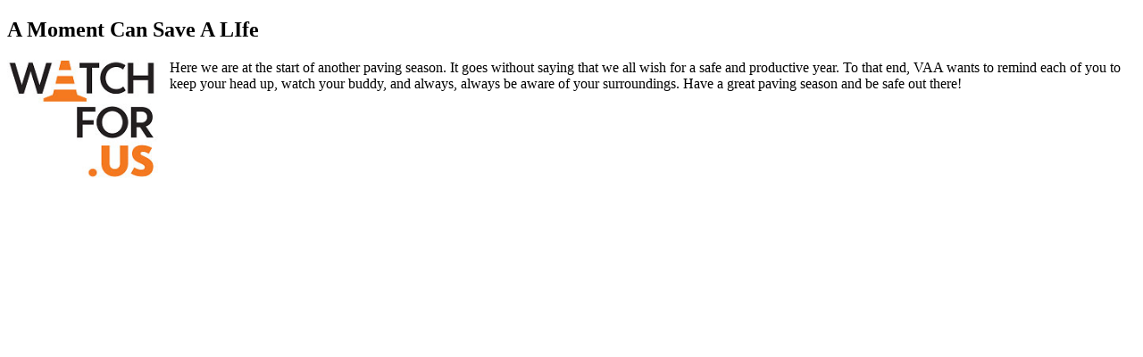

--- FILE ---
content_type: text/html
request_url: https://www.naylornetwork.com/vaa-nwl/articles/print.asp?aid=549894
body_size: 661
content:


<!DOCTYPE html PUBLIC "-//W3C//DTD XHTML 1.0 Transitional//EN" "http://www.w3.org/TR/xhtml1/DTD/xhtml1-transitional.dtd">
<html xmlns="http://www.w3.org/1999/xhtml">
<head>
<meta http-equiv="Content-Type" content="text/html; charset=utf-8" />
<meta name="ROBOTS" content="NOINDEX, NOFOLLOW">
<title>A Moment Can Save A LIfe</title>
</head>

<body>
<h2>A Moment Can Save A LIfe</h2>
<p><img style="float: left; margin-right: 06px; margin-bottom: 06px;" src="https://www.naylornetwork.com/vaa-nwl/assets/watchforussquare-blackright_200.jpg" width="176" height="132" align="left" />Here we are at the start of another paving season. It goes without saying that we all wish for a safe and productive year. To that end, VAA wants to remind each of you to keep your head up, watch your buddy, and always, always be aware of your surroundings. Have a great paving season and be safe out there!<br /><br /><br /><br /><br /></p>
<p style="padding-top:25px; font-size:10px; font-style:inherit; color:#666666;">
  <br />
</p>
</body>
</html>
